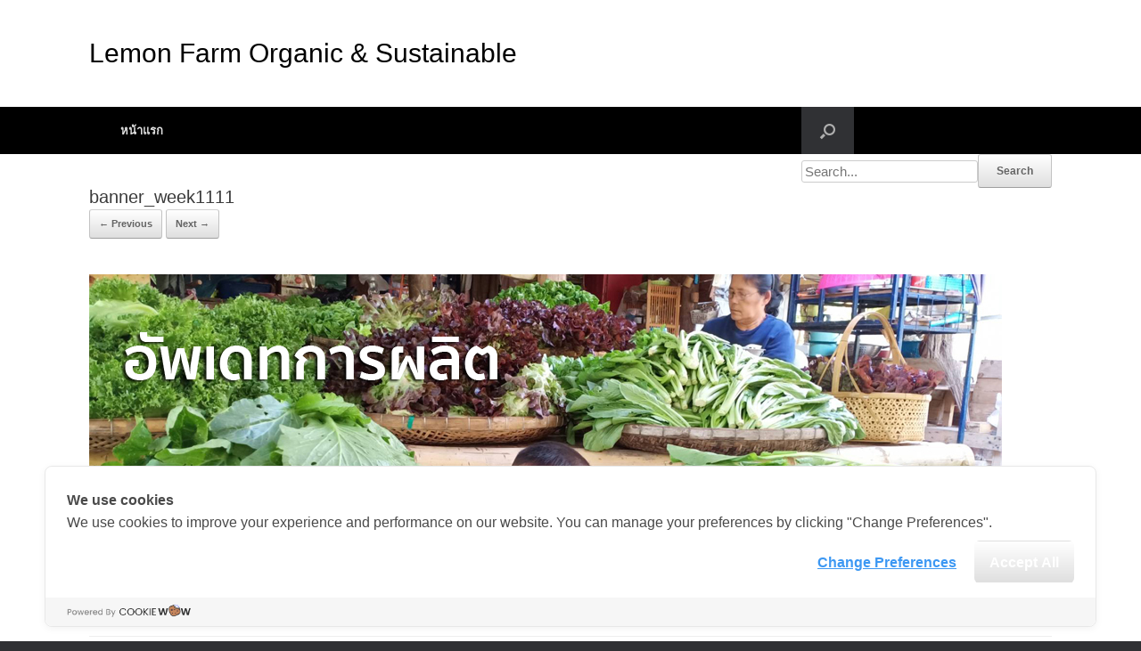

--- FILE ---
content_type: text/html; charset=UTF-8
request_url: https://blog.lemonfarm.com/banner_week1111/
body_size: 8665
content:
<!DOCTYPE html>
<html lang="th" prefix="og: http://ogp.me/ns# fb: http://ogp.me/ns/fb# website: http://ogp.me/ns/website#">
<head>
	<meta name="facebook-domain-verification" content="wdy8mafx4irdgk50y3p3tbk7v6z8sc" />
	<meta charset="UTF-8" />
	<meta http-equiv="X-UA-Compatible" content="IE=10" />
	<link rel="profile" href="https://gmpg.org/xfn/11" />
	<link rel="pingback" href="https://blog.lemonfarm.com/xmlrpc.php" />
	<title>banner_week1111 &#8211; Lemon Farm Organic &amp; Sustainable</title>
<script type='application/javascript'>console.log('PixelYourSite Free version 8.2.8');</script>
<link rel="alternate" type="application/rss+xml" title="Lemon Farm Organic &amp; Sustainable &raquo; ฟีด" href="https://blog.lemonfarm.com/feed/" />
<link rel="alternate" type="application/rss+xml" title="Lemon Farm Organic &amp; Sustainable &raquo; ฟีดความเห็น" href="https://blog.lemonfarm.com/comments/feed/" />
<!-- This site uses the Google Analytics by MonsterInsights plugin v7.1.0 - Using Analytics tracking - https://www.monsterinsights.com/ -->
<script type="text/javascript" data-cfasync="false">
	var mi_version         = '7.1.0';
	var mi_track_user      = true;
	var mi_no_track_reason = '';
	
	var disableStr = 'ga-disable-UA-116905543-1';

	/* Function to detect opted out users */
	function __gaTrackerIsOptedOut() {
		return document.cookie.indexOf(disableStr + '=true') > -1;
	}

	/* Disable tracking if the opt-out cookie exists. */
	if ( __gaTrackerIsOptedOut() ) {
		window[disableStr] = true;
	}

	/* Opt-out function */
	function __gaTrackerOptout() {
	  document.cookie = disableStr + '=true; expires=Thu, 31 Dec 2099 23:59:59 UTC; path=/';
	  window[disableStr] = true;
	}
	
	if ( mi_track_user ) {
		(function(i,s,o,g,r,a,m){i['GoogleAnalyticsObject']=r;i[r]=i[r]||function(){
			(i[r].q=i[r].q||[]).push(arguments)},i[r].l=1*new Date();a=s.createElement(o),
			m=s.getElementsByTagName(o)[0];a.async=1;a.src=g;m.parentNode.insertBefore(a,m)
		})(window,document,'script','//www.google-analytics.com/analytics.js','__gaTracker');

		__gaTracker('create', 'UA-116905543-1', 'auto');
		__gaTracker('set', 'forceSSL', true);
		__gaTracker('require', 'displayfeatures');
		__gaTracker('require', 'linkid', 'linkid.js');
		__gaTracker('send','pageview');
	} else {
		console.log( "" );
		(function() {
			/* https://developers.google.com/analytics/devguides/collection/analyticsjs/ */
			var noopfn = function() {
				return null;
			};
			var noopnullfn = function() {
				return null;
			};
			var Tracker = function() {
				return null;
			};
			var p = Tracker.prototype;
			p.get = noopfn;
			p.set = noopfn;
			p.send = noopfn;
			var __gaTracker = function() {
				var len = arguments.length;
				if ( len === 0 ) {
					return;
				}
				var f = arguments[len-1];
				if ( typeof f !== 'object' || f === null || typeof f.hitCallback !== 'function' ) {
					console.log( 'Not running function __gaTracker(' + arguments[0] + " ....) because you are not being tracked. " + mi_no_track_reason );
					return;
				}
				try {
					f.hitCallback();
				} catch (ex) {

				}
			};
			__gaTracker.create = function() {
				return new Tracker();
			};
			__gaTracker.getByName = noopnullfn;
			__gaTracker.getAll = function() {
				return [];
			};
			__gaTracker.remove = noopfn;
			window['__gaTracker'] = __gaTracker;
					})();
		}
</script>
<!-- / Google Analytics by MonsterInsights -->
		<script type="text/javascript">
			window._wpemojiSettings = {"baseUrl":"https:\/\/s.w.org\/images\/core\/emoji\/72x72\/","ext":".png","source":{"concatemoji":"https:\/\/blog.lemonfarm.com\/wp-includes\/js\/wp-emoji-release.min.js?ver=4.4.32"}};
			!function(e,n,t){var a;function i(e){var t=n.createElement("canvas"),a=t.getContext&&t.getContext("2d"),i=String.fromCharCode;return!(!a||!a.fillText)&&(a.textBaseline="top",a.font="600 32px Arial","flag"===e?(a.fillText(i(55356,56806,55356,56826),0,0),3e3<t.toDataURL().length):"diversity"===e?(a.fillText(i(55356,57221),0,0),t=a.getImageData(16,16,1,1).data,a.fillText(i(55356,57221,55356,57343),0,0),(t=a.getImageData(16,16,1,1).data)[0],t[1],t[2],t[3],!0):("simple"===e?a.fillText(i(55357,56835),0,0):a.fillText(i(55356,57135),0,0),0!==a.getImageData(16,16,1,1).data[0]))}function o(e){var t=n.createElement("script");t.src=e,t.type="text/javascript",n.getElementsByTagName("head")[0].appendChild(t)}t.supports={simple:i("simple"),flag:i("flag"),unicode8:i("unicode8"),diversity:i("diversity")},t.DOMReady=!1,t.readyCallback=function(){t.DOMReady=!0},t.supports.simple&&t.supports.flag&&t.supports.unicode8&&t.supports.diversity||(a=function(){t.readyCallback()},n.addEventListener?(n.addEventListener("DOMContentLoaded",a,!1),e.addEventListener("load",a,!1)):(e.attachEvent("onload",a),n.attachEvent("onreadystatechange",function(){"complete"===n.readyState&&t.readyCallback()})),(a=t.source||{}).concatemoji?o(a.concatemoji):a.wpemoji&&a.twemoji&&(o(a.twemoji),o(a.wpemoji)))}(window,document,window._wpemojiSettings);
		</script>
		<style type="text/css">
img.wp-smiley,
img.emoji {
	display: inline !important;
	border: none !important;
	box-shadow: none !important;
	height: 1em !important;
	width: 1em !important;
	margin: 0 .07em !important;
	vertical-align: -0.1em !important;
	background: none !important;
	padding: 0 !important;
}
</style>
<link rel='stylesheet' id='cpsh-shortcodes-css'  href='https://blog.lemonfarm.com/wp-content/plugins/column-shortcodes//assets/css/shortcodes.css?ver=1.0' type='text/css' media='all' />
<link rel='stylesheet' id='bmicalc_style-css'  href='https://blog.lemonfarm.com/wp-content/plugins/easy-bmi-calculator/template.css?ver=4.4.32' type='text/css' media='all' />
<link rel='stylesheet' id='mbpro-font-awesome-css'  href='https://blog.lemonfarm.com/wp-content/plugins/maxbuttons/assets/libraries/font-awesome/css/font-awesome.min.css?ver=4.4.32' type='text/css' media='all' />
<link rel='stylesheet' id='bootstrap_funBox_style-css'  href='https://blog.lemonfarm.com/wp-content/plugins/wp-visual-slidebox-builder/bootstrap.min.css?ver=4.4.32' type='text/css' media='all' />
<link rel='stylesheet' id='custom_funBox_style-css'  href='https://blog.lemonfarm.com/wp-content/plugins/wp-visual-slidebox-builder/custom-fun-box.css?ver=4.4.32' type='text/css' media='all' />
<link rel='stylesheet' id='animated_css-css'  href='https://blog.lemonfarm.com/wp-content/plugins/wp-visual-slidebox-builder/animate-custom.css?ver=4.4.32' type='text/css' media='all' />
<link rel='stylesheet' id='vantage-style-css'  href='https://blog.lemonfarm.com/wp-content/themes/vantage/style.css?ver=1.5.8' type='text/css' media='all' />
<link rel='stylesheet' id='font-awesome-css'  href='https://blog.lemonfarm.com/wp-content/themes/vantage/fontawesome/css/font-awesome.css?ver=4.6.2' type='text/css' media='all' />
<link rel='stylesheet' id='siteorigin-mobilenav-css'  href='https://blog.lemonfarm.com/wp-content/themes/vantage/inc/mobilenav/css/mobilenav.css?ver=1.5.8' type='text/css' media='all' />
<link rel='stylesheet' id='myStyleSheets-css'  href='https://blog.lemonfarm.com/wp-content/plugins/wp-latest-posts/css/wplp_front.css?ver=4.4.32' type='text/css' media='all' />
<link rel='stylesheet' id='myFonts-css'  href='https://fonts.googleapis.com/css?family=Raleway%3A400%2C500%2C600%2C700%2C800%2C900%7CAlegreya%3A400%2C400italic%2C700%2C700italic%2C900%2C900italic%7CVarela+Round&#038;subset=latin%2Clatin-ext&#038;ver=4.4.32' type='text/css' media='all' />
<script type='text/javascript'>
/* <![CDATA[ */
var monsterinsights_frontend = {"js_events_tracking":"true","is_debug_mode":"false","download_extensions":"doc,exe,js,pdf,ppt,tgz,zip,xls","inbound_paths":"","home_url":"https:\/\/blog.lemonfarm.com","track_download_as":"event","internal_label":"int","hash_tracking":"false"};
/* ]]> */
</script>
<script type='text/javascript' src='https://blog.lemonfarm.com/wp-content/plugins/google-analytics-for-wordpress/assets/js/frontend.min.js?ver=7.1.0'></script>
<script type='text/javascript' src='https://blog.lemonfarm.com/wp-includes/js/jquery/jquery.js?ver=1.11.3'></script>
<script type='text/javascript' src='https://blog.lemonfarm.com/wp-includes/js/jquery/jquery-migrate.min.js?ver=1.2.1'></script>
<script type='text/javascript' src='https://blog.lemonfarm.com/wp-content/plugins/easy-bmi-calculator/bmi-calculator.min.js?ver=4.4.32'></script>
<script type='text/javascript'>
/* <![CDATA[ */
var mb_ajax = {"ajaxurl":"https:\/\/blog.lemonfarm.com\/wp-admin\/admin-ajax.php"};
/* ]]> */
</script>
<script type='text/javascript' src='https://blog.lemonfarm.com/wp-content/plugins/maxbuttons/js/min/front.js?ver=1'></script>
<script type='text/javascript' src='https://blog.lemonfarm.com/wp-content/plugins/wp-visual-slidebox-builder/js/fun_box.js?ver=4.4.32'></script>
<script type='text/javascript' src='https://blog.lemonfarm.com/wp-content/plugins/wp-visual-slidebox-builder/js/bootstrap.min.js?ver=4.4.32'></script>
<script type='text/javascript' src='https://blog.lemonfarm.com/wp-content/themes/vantage/js/jquery.flexslider.min.js?ver=2.1'></script>
<script type='text/javascript' src='https://blog.lemonfarm.com/wp-content/themes/vantage/js/jquery.touchSwipe.min.js?ver=1.6.6'></script>
<script type='text/javascript' src='https://blog.lemonfarm.com/wp-content/themes/vantage/js/jquery.theme-main.min.js?ver=1.5.8'></script>
<script type='text/javascript' src='https://blog.lemonfarm.com/wp-content/themes/vantage/js/keyboard-image-navigation.min.js?ver=20120202'></script>
<!--[if lt IE 9]>
<script type='text/javascript' src='https://blog.lemonfarm.com/wp-content/themes/vantage/js/html5.min.js?ver=3.7.3'></script>
<![endif]-->
<!--[if (gte IE 6)&(lte IE 8)]>
<script type='text/javascript' src='https://blog.lemonfarm.com/wp-content/themes/vantage/js/selectivizr.min.js?ver=1.0.2'></script>
<![endif]-->
<script type='text/javascript'>
/* <![CDATA[ */
var mobileNav = {"search":{"url":"https:\/\/blog.lemonfarm.com","placeholder":"Search"},"text":{"navigate":"Menu","back":"Back","close":"Close"},"nextIconUrl":"https:\/\/blog.lemonfarm.com\/wp-content\/themes\/vantage\/inc\/mobilenav\/images\/next.png","mobileMenuClose":"<i class=\"fa fa-times\"><\/i>"};
/* ]]> */
</script>
<script type='text/javascript' src='https://blog.lemonfarm.com/wp-content/themes/vantage/inc/mobilenav/js/mobilenav.min.js?ver=1.5.8'></script>
<script type='text/javascript' src='https://blog.lemonfarm.com/wp-content/plugins/pixelyoursite/dist/scripts/jquery.bind-first-0.2.3.min.js?ver=4.4.32'></script>
<script type='text/javascript' src='https://blog.lemonfarm.com/wp-content/plugins/pixelyoursite/dist/scripts/js.cookie-2.1.3.min.js?ver=2.1.3'></script>
<script type='text/javascript'>
/* <![CDATA[ */
var pysOptions = {"staticEvents":{"facebook":{"PageView":[{"delay":0,"type":"static","name":"PageView","pixelIds":["246633134092133"],"params":{"page_title":"banner_week1111","post_type":"attachment","post_id":11102,"plugin":"PixelYourSite","user_role":"guest","event_url":"blog.lemonfarm.com\/banner_week1111\/"},"e_id":"init_event","ids":[],"hasTimeWindow":false,"timeWindow":0,"eventID":"","woo_order":"","edd_order":""}]}},"dynamicEvents":{"signal_form":{"facebook":{"delay":0,"type":"dyn","name":"Signal","pixelIds":["246633134092133"],"params":{"event_action":"Form","page_title":"banner_week1111","post_type":"attachment","post_id":11102,"plugin":"PixelYourSite","user_role":"guest","event_url":"blog.lemonfarm.com\/banner_week1111\/"},"e_id":"signal_form","ids":[],"hasTimeWindow":false,"timeWindow":0,"eventID":"","woo_order":"","edd_order":""}},"signal_download":{"facebook":{"delay":0,"type":"dyn","name":"Signal","extensions":["","doc","exe","js","pdf","ppt","tgz","zip","xls"],"pixelIds":["246633134092133"],"params":{"event_action":"Download","page_title":"banner_week1111","post_type":"attachment","post_id":11102,"plugin":"PixelYourSite","user_role":"guest","event_url":"blog.lemonfarm.com\/banner_week1111\/"},"e_id":"signal_download","ids":[],"hasTimeWindow":false,"timeWindow":0,"eventID":"","woo_order":"","edd_order":""}},"signal_comment":{"facebook":{"delay":0,"type":"dyn","name":"Signal","pixelIds":["246633134092133"],"params":{"event_action":"Comment","page_title":"banner_week1111","post_type":"attachment","post_id":11102,"plugin":"PixelYourSite","user_role":"guest","event_url":"blog.lemonfarm.com\/banner_week1111\/"},"e_id":"signal_comment","ids":[],"hasTimeWindow":false,"timeWindow":0,"eventID":"","woo_order":"","edd_order":""}}},"triggerEvents":[],"triggerEventTypes":[],"facebook":{"pixelIds":["246633134092133"],"advancedMatching":[],"removeMetadata":false,"contentParams":{"post_type":"attachment","post_id":11102,"content_name":"banner_week1111","tags":"","categories":[]},"commentEventEnabled":true,"wooVariableAsSimple":false,"downloadEnabled":true,"formEventEnabled":true,"ajaxForServerEvent":true,"serverApiEnabled":false,"wooCRSendFromServer":false},"debug":"","siteUrl":"https:\/\/blog.lemonfarm.com","ajaxUrl":"https:\/\/blog.lemonfarm.com\/wp-admin\/admin-ajax.php","enable_remove_download_url_param":"1","gdpr":{"ajax_enabled":false,"all_disabled_by_api":false,"facebook_disabled_by_api":false,"analytics_disabled_by_api":false,"google_ads_disabled_by_api":false,"pinterest_disabled_by_api":false,"bing_disabled_by_api":false,"facebook_prior_consent_enabled":true,"analytics_prior_consent_enabled":true,"google_ads_prior_consent_enabled":null,"pinterest_prior_consent_enabled":true,"bing_prior_consent_enabled":true,"cookiebot_integration_enabled":false,"cookiebot_facebook_consent_category":"marketing","cookiebot_analytics_consent_category":"statistics","cookiebot_google_ads_consent_category":null,"cookiebot_pinterest_consent_category":"marketing","cookiebot_bing_consent_category":"marketing","consent_magic_integration_enabled":false,"real_cookie_banner_integration_enabled":false,"cookie_notice_integration_enabled":false,"cookie_law_info_integration_enabled":false},"edd":{"enabled":false},"woo":{"enabled":false}};
/* ]]> */
</script>
<script type='text/javascript' src='https://blog.lemonfarm.com/wp-content/plugins/pixelyoursite/dist/scripts/public.js?ver=8.2.8'></script>
<link rel='https://api.w.org/' href='https://blog.lemonfarm.com/wp-json/' />
<link rel="EditURI" type="application/rsd+xml" title="RSD" href="https://blog.lemonfarm.com/xmlrpc.php?rsd" />
<link rel="wlwmanifest" type="application/wlwmanifest+xml" href="https://blog.lemonfarm.com/wp-includes/wlwmanifest.xml" /> 
<meta name="generator" content="WordPress 4.4.32" />
<link rel='shortlink' href='https://blog.lemonfarm.com/?p=11102' />
<link rel="alternate" type="application/json+oembed" href="https://blog.lemonfarm.com/wp-json/oembed/1.0/embed?url=https%3A%2F%2Fblog.lemonfarm.com%2Fbanner_week1111%2F" />
<link rel="alternate" type="text/xml+oembed" href="https://blog.lemonfarm.com/wp-json/oembed/1.0/embed?url=https%3A%2F%2Fblog.lemonfarm.com%2Fbanner_week1111%2F&#038;format=xml" />


<!-- Open Graph data is managed by Alex MacArthur's Complete Open Graph plugin. (v3.4.5) -->
<!-- https://wordpress.org/plugins/complete-open-graph/ -->
<meta property='og:site_name' content='Lemon Farm Organic &amp; Sustainable' />
<meta property='og:url' content='https://blog.lemonfarm.com' />
<meta property='og:locale' content='th' />
<meta property='og:description' content='สุขภาพดีส่งต่อวิถียั่งยืน' />
<meta property='og:title' content='Lemon Farm Organic &amp; Sustainable' />
<meta property='og:type' content='www.lemonfarm.com' />
<meta property='og:image' content='https://blog.lemonfarm.com/wp-content/uploads/2019/07/banner_pgs040762edit2.jpg' />
<meta property='og:image:width' content='1024' />
<meta property='og:image:height' content='542' />
<meta name='twitter:card' content='summary' />
<meta name='twitter:title' content='Lemon Farm Organic &amp; Sustainable' />
<meta name='twitter:image' content='https://blog.lemonfarm.com/wp-content/uploads/2019/07/banner_pgs040762edit2.jpg' />
<meta name='twitter:description' content='สุขภาพดีส่งต่อวิถียั่งยืน' />
<!-- End Complete Open Graph. | 0.0018479824066162s -->

<script type="text/javascript">
	window._se_plugin_version = '8.1.9';
</script>
<meta property="og:image" itemprop="image" content="https://blog.lemonfarm.com/wp-content/uploads/2020/11/banner_week1111.jpg">
<meta property="og:image:url" content="https://blog.lemonfarm.com/wp-content/uploads/2020/11/banner_week1111.jpg">
<meta property="og:image:secure_url" content="https://blog.lemonfarm.com/wp-content/uploads/2020/11/banner_week1111.jpg">
<meta property="twitter:image" content="https://blog.lemonfarm.com/wp-content/uploads/2020/11/banner_week1111.jpg">
<meta property="st:image" content="https://blog.lemonfarm.com/wp-content/uploads/2020/11/banner_week1111.jpg">
<link rel="image_src" href="https://blog.lemonfarm.com/wp-content/uploads/2020/11/banner_week1111.jpg">
<meta name="viewport" content="width=device-width, initial-scale=1" />		<style type="text/css">
			.so-mobilenav-mobile + * { display: none; }
			@media screen and (max-width: 480px) { .so-mobilenav-mobile + * { display: block; } .so-mobilenav-standard + * { display: none; } }
		</style>
	<style type="text/css">.broken_link, a.broken_link {
	text-decoration: line-through;
}</style>	<style type="text/css" media="screen">
		#footer-widgets .widget { width: 33.333%; }
		#masthead-widgets .widget { width: 100%; }
	</style>
	<style type="text/css" id="vantage-footer-widgets">#footer-widgets aside { width : 33.333%; } </style> <style id='vantage-custom-css' class='siteorigin-custom-css' type='text/css'>
article.post .entry-header .entry-meta {
  color: #ffffff;
  white-space: normal;
  display: inline-block;
}

article.post .entry-header .entry-meta a {
  color: #ffffff;
}

.site-navigation.main-navigation.primary.use-sticky-menu {
  color: #050505;
  background-color: #000000;
  font-size: 15px;
}

#masthead.site-header {
  background-color: #ffffff;
  color: #ffffff;
}

#masthead .hgroup h1 {
  float: none;
  display: table-row-group;
  color: #000000;
  font-size: 30px;
  font-style: normal;
  text-decoration: none;
}

#main-slider {
  background-color: #ffffff;
}

.main-navigation ul li:hover > a {
  color: #ffffff;
  font-size: 13px;
  line-height: 15px;
}

span {
  color: #000000;
}

#main.site-main {
  background-color: #ffffff;
}

.panel-row-style-wide-grey.wide-grey.panel-row-style {
  background-color: #ffffff;
}

.panel-row-style {
  color: #fafafa;
}

#colophon #theme-attribution {
  color: #2f3033;
}

#colophon #theme-attribution a {
  color: #2f3033;
}

#masthead .hgroup #header-sidebar .widget-title {
  color: #000000;
}
</style>
<style type="text/css" id="customizer-css">#masthead .hgroup h1, #masthead.masthead-logo-in-menu .logo > h1 { font-size: px } #masthead .hgroup .logo { text-align: center } #masthead .hgroup .logo, #masthead .hgroup .site-logo-link { float: none } #masthead .hgroup .logo img, #masthead .hgroup .site-logo-link img { display: block; margin: 0 auto } .main-navigation { background-color: #a9c0a9 } .main-navigation ul li:hover > a, #search-icon #search-icon-icon:hover { background-color: #0a0000 } .main-navigation ul ul li:hover > a { background-color: #588c28 } #search-icon #search-icon-icon .vantage-icon-search { color: #afafaf } a.button, button, html input[type="button"], input[type="reset"], input[type="submit"], .post-navigation a, #image-navigation a, article.post .more-link, article.page .more-link, .paging-navigation a, .woocommerce #page-wrapper .button, .woocommerce a.button, .woocommerce .checkout-button, .woocommerce input.button, #infinite-handle span button { text-shadow: none } a.button, button, html input[type="button"], input[type="reset"], input[type="submit"], .post-navigation a, #image-navigation a, article.post .more-link, article.page .more-link, .paging-navigation a, .woocommerce #page-wrapper .button, .woocommerce a.button, .woocommerce .checkout-button, .woocommerce input.button, .woocommerce #respond input#submit.alt, .woocommerce a.button.alt, .woocommerce button.button.alt, .woocommerce input.button.alt, #infinite-handle span { -webkit-box-shadow: none; -moz-box-shadow: none; box-shadow: none } #masthead { background-position: center; background-repeat: no-repeat } #colophon { background-position: center; background-repeat: no-repeat } </style><link rel="icon" href="https://blog.lemonfarm.com/wp-content/uploads/2017/01/cropped-lmf-1-32x32.jpg" sizes="32x32" />
<link rel="icon" href="https://blog.lemonfarm.com/wp-content/uploads/2017/01/cropped-lmf-1-192x192.jpg" sizes="192x192" />
<link rel="apple-touch-icon-precomposed" href="https://blog.lemonfarm.com/wp-content/uploads/2017/01/cropped-lmf-1-180x180.jpg" />
<meta name="msapplication-TileImage" content="https://blog.lemonfarm.com/wp-content/uploads/2017/01/cropped-lmf-1-270x270.jpg" />
	<!-- LINE Tag Base Code -->
	<!-- Do Not Modify -->
	<script>
		(function(g,d,o){
			g._ltq=g._ltq||[];g._lt=g._lt||function(){g._ltq.push(arguments)};
			var h=location.protocol==='https:'?'https://d.line-scdn.net':'http://d.line-cdn.net';
			var s=d.createElement('script');s.async=1;
			s.src=o||h+'/n/line_tag/public/release/v1/lt.js';
			var t=d.getElementsByTagName('script')[0];t.parentNode.insertBefore(s,t);
			})(window, document);
			_lt('init', {
			customerType: 'lap',
			tagId: '190cab34-4108-48be-8409-e01a9c77f0d3'
			});
		_lt('send', 'pv', ['190cab34-4108-48be-8409-e01a9c77f0d3']);
	</script>
<noscript>
<img height="1" width="1" style="display:none"
src="https://tr.line.me/tag.gif?c_t=lap&t_id=190cab34-4108-48be-8409-e01a9c77f0d3&e=pv&noscript=1" />
</noscript>
<!-- End LINE Tag Base Code -->
<!-- Cookie Consent by https://www.cookiewow.com -->

    <script type="text/javascript" src="https://cookiecdn.com/cwc.js">
	window.cwcCookieBanner.setLang('th')
    </script>
    <script id="cookieWow" type="text/javascript" src="https://cookiecdn.com/configs/JoQok4zQ5czr2tUqhscR6tCP" data-cwcid="JoQok4zQ5czr2tUqhscR6tCP"></script>

</head>

<body class="attachment single single-attachment postid-11102 attachmentid-11102 attachment-jpeg vantage responsive layout-full no-js no-sidebar has-menu-search page-layout-default sidebar-position-right mobilenav">
<script>
_lt('send', 'cv', {
  type: 'Conversion'
},['e6f308f4-eec0-4da0-890c-b56ad3670844']);
</script>


<div id="page-wrapper">

	
	
		<header id="masthead" class="site-header" role="banner">

	<div class="hgroup full-container ">

		
			<a href="https://blog.lemonfarm.com/" title="Lemon Farm Organic &amp; Sustainable" rel="home" class="logo"><h1 class="site-title">Lemon Farm Organic &amp; Sustainable</h1></a>
			
				<div id="header-sidebar" >
					<aside id="wp_editor_widget-3" class="widget WP_Editor_Widget"></aside>				</div>

			
		
	</div><!-- .hgroup.full-container -->

	
<nav role="navigation" class="site-navigation main-navigation primary use-sticky-menu">

	<div class="full-container">
							<div id="search-icon">
				<div id="search-icon-icon"><div class="vantage-icon-search"></div></div>
				<form data-min-no-for-search="1" data-result-box-max-height="400" data-form-id="10189" class="is-search-form  is-form-id-10189 is-ajax-search" action="https://blog.lemonfarm.com/" method="get" role="search" ><label><input  type="text" name="s" value="" class="is-search-input" placeholder="Search..." autocomplete="off" /><span class="is-loader-image" style="display: none;background-image:url(https://blog.lemonfarm.com/wp-content/plugins/add-search-to-menu/public/images/spinner.gif);" ></span></label><input type="submit" value="Search" class="is-search-submit" /><input type="hidden" name="post_type" value="page" /></form>			</div>
		
					<div id="so-mobilenav-standard-1" data-id="1" class="so-mobilenav-standard"></div><div class="menu"><ul><li ><a href="https://blog.lemonfarm.com/"><span class="icon"></span>หน้าแรก</a></li></ul></div>
<div id="so-mobilenav-mobile-1" data-id="1" class="so-mobilenav-mobile"></div><div class="menu-mobilenav-container"><ul id="mobile-nav-item-wrap-1" class="menu"><li><a href="#" class="mobilenav-main-link" data-id="1"><span class="mobile-nav-icon"></span>Menu</a></li></ul></div>			</div>
</nav><!-- .site-navigation .main-navigation -->

</header><!-- #masthead .site-header -->

	
	
	
	
	<div id="main" class="site-main">
		<div class="full-container">
			
<!-- Global site tag (gtag.js) - Google Analytics -->
<script async src="https://www.googletagmanager.com/gtag/js?id=UA-116905543-1"></script>
<script>
  window.dataLayer = window.dataLayer || [];
  function gtag(){dataLayer.push(arguments);}
  gtag('js', new Date());

  gtag('config', 'UA-116905543-1');
</script>
<script>
!function(f,b,e,v,n,t,s)
{if(f.fbq)return;n=f.fbq=function(){n.callMethod?
n.callMethod.apply(n,arguments):n.queue.push(arguments)};
if(!f._fbq)f._fbq=n;n.push=n;n.loaded=!0;n.version='2.0';
n.queue=[];t=b.createElement(e);t.async=!0;
t.src=v;s=b.getElementsByTagName(e)[0];
s.parentNode.insertBefore(t,s)}(window, document,'script',
'https://connect.facebook.net/en_US/fbevents.js');
fbq('init', '246633134092133');
fbq('track', 'PageView');
</script>
<noscript><img height="1" width="1" style="display:none"
src="https://www.facebook.com/tr?id=246633134092133&ev=PageView&noscript=1"
/></noscript>

<div id="primary" class="content-area image-attachment">

	<div id="content" class="site-content" role="main">

		
			<article id="post-11102" class="post-11102 attachment type-attachment status-inherit hentry post">
				<header class="entry-header">
					<h1 class="entry-title">banner_week1111</h1>
					
					<nav id="image-navigation" class="site-navigation">
						<span class="previous-image"><a href='https://blog.lemonfarm.com/promotion_1011633/'>&larr; Previous</a></span>
						<span class="next-image"><a href='https://blog.lemonfarm.com/weeky_f1163/'>Next &rarr;</a></span>
					</nav><!-- #image-navigation -->
				</header><!-- .entry-header -->

				<div class="entry-content">

					<div class="entry-attachment">
						<div class="attachment">
							
							<a href="https://blog.lemonfarm.com/weeky_f1163/" title="banner_week1111" rel="attachment">
								<img width="1024" height="360" src="https://blog.lemonfarm.com/wp-content/uploads/2020/11/banner_week1111.jpg" class="attachment-1200x1200 size-1200x1200" alt="banner_week1111" srcset="https://blog.lemonfarm.com/wp-content/uploads/2020/11/banner_week1111-300x105.jpg 300w, https://blog.lemonfarm.com/wp-content/uploads/2020/11/banner_week1111.jpg 1024w" sizes="(max-width: 1024px) 100vw, 1024px" />							</a>
						</div><!-- .attachment -->

											</div><!-- .entry-attachment -->

				</div><!-- .entry-content -->

			</article><!-- #post-11102 -->

			

	<div id="comments" class="comments-area">

	
	
	
	
</div><!-- #comments .comments-area -->

		
	</div><!-- #content .site-content -->

</div><!-- #primary .content-area .image-attachment -->

					</div><!-- .full-container -->
	</div><!-- #main .site-main -->

	
	
	<footer id="colophon" class="site-footer" role="contentinfo">

			<div id="footer-widgets" class="full-container">
			<aside id="wp_editor_widget-7" class="widget WP_Editor_Widget"><table cellspacing="5">
<tbody>
<tr>
<td>
<h1><span style="color: #ffffff;"><strong>Our Story</strong></span><br /><span style="color: #5a8f3f; font-size: 12pt;"><strong><a style="color: #5a8f3f;" href="https://www.lemonfarm.com/about/">เกี่ยวกับเรา</a></strong></span></p>
</h1>
</td>
<td>
<h1><span style="color: #ffffff;"><strong>Shop Online</strong></span></h1>
<h1><span style="color: #5a8f3f; font-size: 12pt;"><strong><a style="color: #5a8f3f;" href="https://shop.lemonfarm.com/">ช้อปออนไลน์</a></strong></span></h1>
<h1>
</h1>
</td>
</tr>
</tbody>
</table>
</aside><aside id="wp_editor_widget-6" class="widget WP_Editor_Widget"><table>
<tbody>
<tr>
<td>
<h1><span style="color: #ffffff;"><strong>ร่วมงานกับเรา</strong></span><br /><span style="color: #5a8f3f; font-size: 12pt;"><strong><a style="color: #5a8f3f;" href="https://www.jobthai.com/th/company/56677">สมัครงาน</a></strong></span></h1>
</td>
<td>
<h1><span style="color: #ffffff;"><strong>Lemon Farm Cafe</strong></span><br /><span style="color: #5a8f3f; font-size: 12pt;"><strong><a style="color: #5a8f3f;" href="https://www.lemonfarm.com/lemonfarm-cafe/" target="_blank">ร้านอาหารอินทรีย์</a></strong></span></h1>
</td>
</tr>
</tbody>
</table>
</aside><aside id="wp_editor_widget-4" class="widget WP_Editor_Widget"><h1><a href="https://www.facebook.com/lemonfarmorganic" target="_blank"><img id="__wp-temp-img-id" class="alignright" src="/wp-content/uploads/2017/01/icon-02.png" alt="" width="60" height="60" /></a></h1>
<h1><a href="https://line.me/R/ti/p/%40spl6366h"><img id="__wp-temp-img-id" class="alignright" src="/wp-content/uploads/2017/01/icon-03.png" alt="" width="60" height="60" /></a></h1>
<h1><a href="https://www.youtube.com/channel/UCmTS0y0KK_eVC95v2prKOlg" target="_blank"><img id="__wp-temp-img-id" class="alignright" src="/wp-content/uploads/2017/01/icon-04.png" alt="" width="60" height="60" /></a></h1>
<p><img id="__wp-temp-img-id" class="aligncenter" src="https://blog.lemonfarm.com/wp-content/uploads/2021/10/tttex_2021.png" alt="" width="800" height="85" /></p>
</aside>		</div><!-- #footer-widgets -->
	
	
	<div id="theme-attribution">A <a href="https://siteorigin.com">SiteOrigin</a> Theme</div>
</footer><!-- #colophon .site-footer -->

	
</div><!-- #page-wrapper -->


<a href="#" id="scroll-to-top" class="scroll-to-top" title="Back To Top"><span class="vantage-icon-arrow-up"></span></a><noscript><img height="1" width="1" style="display: none;" src="https://www.facebook.com/tr?id=246633134092133&ev=PageView&noscript=1&cd%5Bpage_title%5D=banner_week1111&cd%5Bpost_type%5D=attachment&cd%5Bpost_id%5D=11102&cd%5Bplugin%5D=PixelYourSite&cd%5Buser_role%5D=guest&cd%5Bevent_url%5D=blog.lemonfarm.com%2Fbanner_week1111%2F" alt="facebook_pixel"></noscript>
<link rel='stylesheet' id='ivory-search-styles-css'  href='https://blog.lemonfarm.com/wp-content/plugins/add-search-to-menu/public/css/ivory-search.css?ver=4.4.9' type='text/css' media='all' />
<script type='text/javascript' src='https://blog.lemonfarm.com/wp-content/plugins/add-search-to-menu/public/js/ivory-search.js?ver=4.4.9'></script>
<script type='text/javascript' src='https://blog.lemonfarm.com/wp-includes/js/wp-embed.min.js?ver=4.4.32'></script>
<script type='text/javascript'>
/* <![CDATA[ */
var IvoryAjaxVars = {"ajaxurl":"https:\/\/blog.lemonfarm.com\/wp-admin\/admin-ajax.php","ajax_nonce":"5606b82a53"};
/* ]]> */
</script>
<script type='text/javascript' src='https://blog.lemonfarm.com/wp-content/plugins/add-search-to-menu/public/js/ivory-ajax-search.js?ver=4.4.9'></script>

</body>
</html>


--- FILE ---
content_type: application/javascript
request_url: https://blog.lemonfarm.com/wp-content/plugins/wp-visual-slidebox-builder/js/fun_box.js?ver=4.4.32
body_size: 543
content:
jQuery(document).ready(function (e) {
    e.each(e('.squareDemo_production .squareLitDemo'), function (index, item_selector) {
        if (e(item_selector).attr('entrance') == 'effect') {
            e(item_selector).removeClass('fadeOut fadeOutDown fadeOutDownBig fadeOutLeft fadeOutLeftBig fadeOutRight fadeOutRightBig fadeOutUp fadeOutUpBig bounce flash pulse shake swing tada wobble bounceOut zoomOutUp zoomOutRight hinge zoomOutLeft zoomOut rollOut zoomOutDown bounceOutDown rotateOutUpRight rotateOutUpLeft rotateOutDownRight rotateOutDownLeft rotateOut bounceOutLeft lightSpeedOut bounceOutRight bounceOutUp flipOutX flipOutY').addClass('wpvsbb_hide_quick')
        }

        height_val2 = e(item_selector).parents('.squareDemo_production').height();
        width_val2 = e(item_selector).parents('.squareDemo_production').width();
        title_val2 = e(item_selector).find("h3.title").height();

        if (e(item_selector).attr("entrance") == 1) {
            e(item_selector).animate({top: height_val2 - title_val2}, {queue: false, duration: 1})
        } else if (e(item_selector).attr("entrance") == 2) {
            e(item_selector).animate({top: -(height_val2 - title_val2)}, {queue: false, duration: 1})
        } else if (e(item_selector).attr("entrance") == 3) {
            e(item_selector).animate({right: width_val2}, {queue: false, duration: 1})
        } else if (e(this).find(".squareLitDemo").attr("entrance") == 4) {
            ee(item_selector).animate({right: -width_val2}, {queue: false, duration: 1})
        }
    });
    e(".squareDemo_production").unbind("hover");
    e(".squareDemo_production").hover(function () {
        var link_out = e(this).find('.squareLitDemo.shape').find('.title_link_out').attr('href');
        e(this).find('.title_link_out').off('click');
        e(this).find('.title_link_out').on('click', function (event) {
            event.stopPropagation();
        })
        e(this).find('.squareLitDemo').removeClass('wpvsbb_hide_quick')
        if (link_out == '' || typeof(link_out) == 'undefined') {
            e(this).find('.squareLitDemo.shape').find('.title_link_out').css('cursor', 'default');
            e(this).find('.squareLitDemo.shape').css('cursor', 'default');
        } else {
            e(this).find('.squareLitDemo.shape').css('cursor', 'pointer');
        }
        e(this).find('.squareLitDemo.shape').off('click');
        e(this).find('.squareLitDemo.shape').on('click', function (event) {
            event.preventDefault();
            event.stopPropagation();
            if (e(this).find('.title_link_out').attr('href') == '') {
                e(this).find('.title_link_out').css('cursor', 'default');
            }
            if (link_out != '' && typeof(link_out) != 'undefined' && e(this).find('.title_link_out').attr('target') == 'blank') {
                e(this).find('.title_link_out')[0].click();
            } else if (link_out != '' && typeof(link_out) != 'undefined') {
                window.location = link_out;
            }
        });
        height_val = e(this).height();
        width_val = e(this).width();
        title_val = e(".squareLitDemo.shape h3.title").height();
        if (e(this).find(".squareLitDemo").attr("entrance") == 1) {
            e(this).find(".squareLitDemo").animate({top: "0"}, {queue: false, duration: 400})
        } else if (e(this).find(".squareLitDemo").attr("entrance") == 2) {
            e(this).find(".squareLitDemo").animate({top: "0"}, {queue: false, duration: 400})
        } else if (e(this).find(".squareLitDemo").attr("entrance") == 3) {
            e(this).find(".squareLitDemo").animate({right: "0"}, {queue: false, duration: 400})
        } else if (e(this).find(".squareLitDemo").attr("entrance") == 4) {
            e(this).find(".squareLitDemo").animate({right: "0"}, {queue: false, duration: 400})
        } else if (e(this).find(".squareLitDemo").attr("entrance") == "effect") {
            if (!e(this).find(".squareDemo_production").hasClass("maskImg")) {
                e(this).find(".squareDemo_production").addClass("maskImg")
            }
            e(this).find(".squareLitDemo").removeClass("animated " + e(this).find(".squareLitDemo").attr("out")).addClass("animated " + e(this).find(".squareLitDemo").attr("in"))
        }
    }, function () {
        if (e(this).find(".squareLitDemo").attr("entrance") == 1) {
            e(this).find(".squareLitDemo").animate({top: height_val - title_val}, {queue: false, duration: 400})
        } else if (e(this).find(".squareLitDemo").attr("entrance") == 2) {
            e(this).find(".squareLitDemo").animate({top: -(height_val - title_val)}, {queue: false, duration: 400})
        } else if (e(this).find(".squareLitDemo").attr("entrance") == 3) {
            e(this).find(".squareLitDemo").animate({right: width_val}, {queue: false, duration: 400})
        } else if (e(this).find(".squareLitDemo").attr("entrance") == 4) {
            e(this).find(".squareLitDemo").animate({right: -width_val}, {queue: false, duration: 400})
        } else if (e(this).find(".squareLitDemo").attr("entrance") == "effect") {
            e(this).find(".squareLitDemo").removeClass("animated " + e(this).find(".squareLitDemo").attr("in")).addClass("animated " + e(this).find(".squareLitDemo").attr("out"))
        }
    });

})

--- FILE ---
content_type: application/javascript
request_url: https://cookiecdn.com/configs/JoQok4zQ5czr2tUqhscR6tCP
body_size: 813
content:
window.cwcSDK.init({"rootDomain":"lemonfarm.com","serviceUrl":"https://api.cookiewow.com","consentVersion":"1","reconsentNeeded":false,"bannerModel":"default","categories":[{"id":5114,"name":"Necessary","slug":"necessary","consentModel":"notice_only","scripts":[],"cookies":[]},{"id":5115,"name":"Analytics","slug":"analytics","consentModel":"opt_in","scripts":[{"search":"https://www.googletagmanager.com/gtag/js?id=UA-116905543-1"},{"search":"https://www.google-analytics.com/plugins/ua/linkid.js"},{"search":"https://www.googletagmanager.com/gtag/js?id=G-L08001M13L\u0026l=dataLayer\u0026cx=c"},{"search":"https://www.google-analytics.com/analytics.js"}],"cookies":[{"name":"_gid","host":".lemonfarm.com"},{"name":"_ga","host":".lemonfarm.com"},{"name":"_ga_L08001M13L","host":".lemonfarm.com"},{"name":"_gat","host":".lemonfarm.com"}]},{"id":5116,"name":"Marketing","slug":"marketing","consentModel":"opt_in","scripts":[],"cookies":[]}],"pageSetting":"all"})